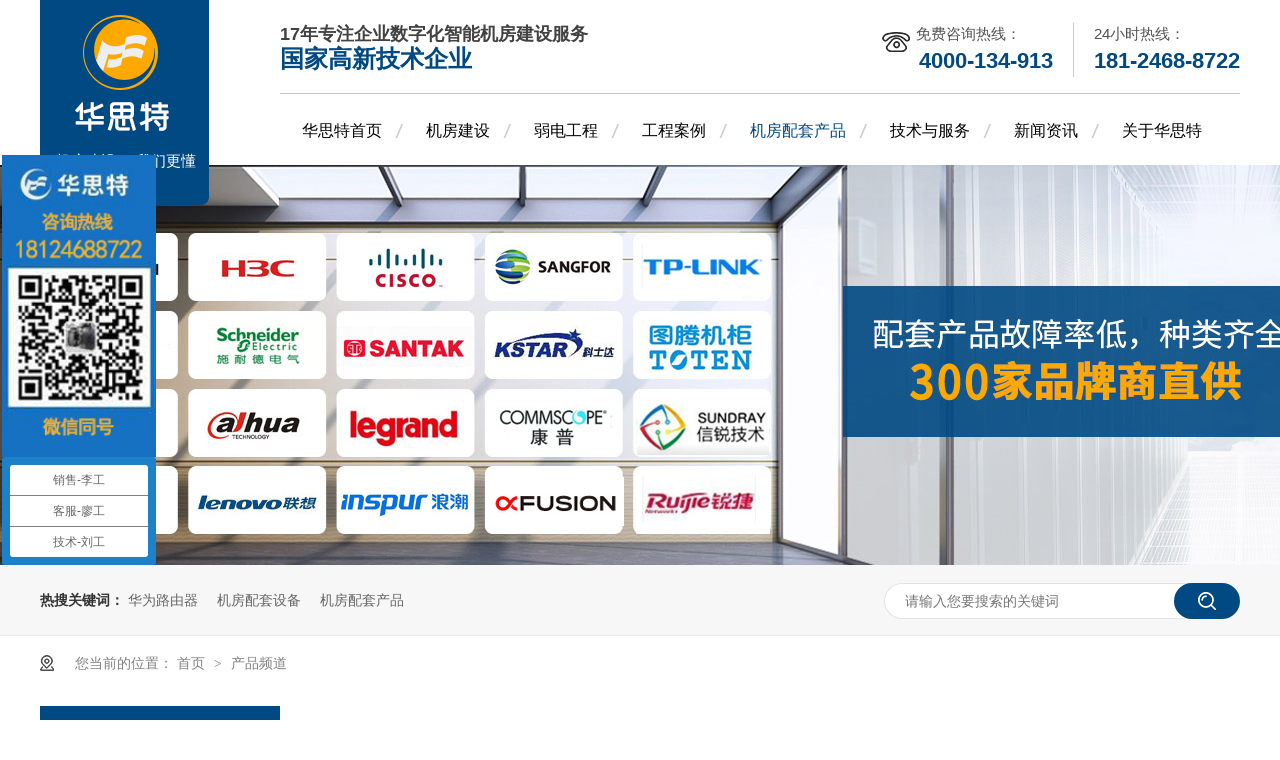

--- FILE ---
content_type: text/html
request_url: http://www.hst1413.com/product_index.html
body_size: 5540
content:
<!DOCTYPE html><html lang="zh"><head data-base="/">
<meta http-equiv="Cache-Control" content="no-transform">
<meta http-equiv="Cache-Control" content="no-siteapp"> 
  <meta charset="UTF-8"> 
  <meta http-equiv="X-UA-Compatible" content="IE=edge"> 
  <meta name="renderer" content="webkit"> 
  <meta http-equiv="pragma" content="no-cache">
 <meta http-equiv="cache-control" content="no-cache,must-revalidate">
 <meta http-equiv="expires" content="Wed, 26 Feb 1997 08:21:57 GMT">
 <meta http-equiv="expires" content="0">
 <meta name="applicable-device" content="pc">
<title>机房配套产品丨idc机房建设丨模块化机房建设丨华思特科技</title>
<meta name="keywords" content="机房配套设备,机房配套产品,模块化机房建设,网络机房建设,华思特科技">
<meta name="description" content="深圳市华思特科技有限公司,除了提供一站式机房建设解决方案,还为客户提供相关机房配套设备,让客户能够合理应用机房配套产品,搭建好更稳定的机房.咨询：4000-134-913"><meta name="mobile-agent" content="format=html5;url=http://m.hst1413.com/product_index.html"><meta name="mobile-agent" content="format=xhtml;url=http://m.hst1413.com/product_index.html">
<link rel="alternate" media="only screen and (max-width:640px)" href="http://m.hst1413.com/product_index.html">
<script src="http://www.hst1413.com/js/uaredirect.js" type="text/javascript"></script>
<script type="text/javascript">uaredirect("http://m.hst1413.com/product_index.html");</script>
<link rel="canonical" href="http://www.hst1413.com/product_index.html"> 
  <link href="http://www.hst1413.com/css/reset.css?1622532476952" rel="stylesheet"> 
  <script src="http://www.hst1413.com/js/nsw.pc.min.js"></script> 
  <link href="http://www.hst1413.com/5f8eb285e4b06eaa7ff24756.css" rel="stylesheet">
  <script>
var _hmt = _hmt || [];
(function() {
  var hm = document.createElement("script");
  hm.src="https://hm.baidu.com/hm.js?be8deb69eb21b673053cb3fe7505c617";
  var s = document.getElementsByTagName("script")[0]; 
  s.parentNode.insertBefore(hm, s);
})();
</script> 
  <script>
var _hmt = _hmt || [];
(function() {
  var hm = document.createElement("script");
  hm.src="https://hm.baidu.com/hm.js?5ff13dd20597df3e783e8c126e9e758d";
  var s = document.getElementsByTagName("script")[0]; 
  s.parentNode.insertBefore(hm, s);
})();
</script>
 </head> 
 <body class="body-color"> 
  <div class="g_top f_fw"> 
 <div class="header f_pr"> 
  <h1 class="wow zoomIn animated tlogo"><a href="http://www.hst1413.com/" title="机房配套产品丨idc机房建设丨模块化机房建设丨华思特科技"><img alt="弱电工程公司-华思特" src="http://www.hst1413.com/images/logo.png" title="弱电工程公司-华思特"><em>机房建设<b>我们更懂</b></em></a></h1> 
  <div class="m_top f_cb"> 
   <div class="topup"> 
    <h2>17年专注企业数字化智能机房建设服务<em>国家高新技术企业</em> </h2> 
    <p class="tel02"><span>24小时热线：</span><b style="background:none;">181-2468-8722</b></p> 
    <p><span>免费咨询热线：</span><b>4000-134-913</b></p> 
   </div> 
   <div class="g_nav menu  "> 
    <ul> 
      
      <li> <a href="http://www.hst1413.com/" title="华思特首页"> 华思特首页 </a> </li> 
      
      <li> <a href="http://www.hst1413.com/project_index.html" title="机房建设"> 机房建设 </a> </li> 
      
      <li> <a href="http://www.hst1413.com/project_rdgc.html" title="弱电工程"> 弱电工程 </a> </li> 
      
      <li> <a href="http://www.hst1413.com/article_gcal.html" title="工程案例"> 工程案例 </a> </li> 
      
      <li> <a href="http://www.hst1413.com/product_index.html" title="机房配套产品"> 机房配套产品 </a> </li> 
      
      <li> <a href="http://www.hst1413.com/helps/jsyfw.html" title="技术与服务"> 技术与服务 </a> </li> 
      
      <li> <a href="http://www.hst1413.com/article_index.html" title="新闻资讯"> 新闻资讯 </a> </li> 
      
      <li class="lastli"> <a href="http://www.hst1413.com/helps/gyhst.html" title="关于华思特"> 关于华思特 </a> </li> 
      
    </ul> 
   </div> 
  </div> 
   
 </div> 
</div> 
  <div> 
 <div class="ty-banner-1"> 
   
   <a href="http://www.hst1413.com/product_index.html" title="华思特-配套产品故障率低 种类齐全 160家品牌直供"> <img alt="华思特-配套产品故障率低 种类齐全 160家品牌直供" src="http://www.hst1413.com/resource/images/07dc8ea731694c9b9a347de0fb43631b_2.jpg" title="华思特-配套产品故障率低 种类齐全 160家品牌直供"> </a> 
    
   
   
   
 </div> 
</div> 
  <div class="p102-search-1"> 
 <div class="blk-main"> 
  <p> <b>热搜关键词：</b> 
    
    <a href="http://www.hst1413.com/product_index.html" onclick="searchLink(this);" title="华为路由器">华为路由器</a> 
    
    
    <a href="http://www.hst1413.com/product_index.html" onclick="searchLink(this);" title="机房配套设备">机房配套设备</a> 
    
    
    <a href="http://www.hst1413.com/product_hw.html" onclick="searchLink(this);" title="机房配套产品">机房配套产品</a> 
   </p> 
  <div class="p102-search-1-inp"> 
   <input class="p102-search-1-inp1" id="key" placeholder="请输入您要搜索的关键词" type="text"> 
   <input class="p102-search-1-inp2" onclick="searchInfo();" type="button"> 
  </div> 
  <div class="clear"></div> 
 </div> 
</div> 
 
 
  <div class="blk-main clearafter"> 
   <div class="plc"> 
 <div class="p102-curmbs-1" navcrumbs=""> 
  <b>您当前的位置：</b> 
  <a href="http://www.hst1413.com/" title="首页"> 首页 </a> 
  <span> &gt; </span> 
   
   <i class=""> <a href="http://www.hst1413.com/product_index.html" title="产品频道"> 产品频道 </a>  </i> 
   
 </div> 
</div> 
 
   <div class="clear"></div> 
   <div class="blk-sm fr"> 
    <div class="p102-pros-1"> 
 <div class="p102-pros-1-title" id="h1_rep_title">
   产品中心 
 </div> 
  
 <div class="p102-pros-1-list"> 
   
   <dl> 
    <dt> 
     <a href="http://www.hst1413.com/products/ups2001167.html" target="_blank" title="UPS2000-G-20KRTL-01"><img alt="华为UPS不间断电源 UPS2000-G-20KRTL-01" src="http://www.hst1413.com/resource/images/db68c9fd446045f2bd54ed1562d83abf_2.png" title="UPS2000-G-20KRTL-01"><em><i></i></em></a> 
    </dt> 
    <dd> 
     <h4><a href="http://www.hst1413.com/products/ups2001167.html" target="_blank" title="UPS2000-G-20KRTL-01">UPS2000-G-20KRTL-01</a></h4> 
     <div class="p102-pros-1-desc">
       华为UPS不间断电源UPS2000-G-20KRTL-01（断电续航、零秒切换、智能稳压，额定容量：... 
     </div> 
    </dd> 
   </dl> 
    
   
   <dl> 
    <dt> 
     <a href="http://www.hst1413.com/products/ups2005214.html" target="_blank" title="UPS2000-G-15KRTL-01"><img alt="华为UPS不间断电源 UPS2000-G-15KRTL-01" src="http://www.hst1413.com/resource/images/3afb64c1107e4bd088663ee2c5eb39a0_60.png" title="UPS2000-G-15KRTL-01"><em><i></i></em></a> 
    </dt> 
    <dd> 
     <h4><a href="http://www.hst1413.com/products/ups2005214.html" target="_blank" title="UPS2000-G-15KRTL-01">UPS2000-G-15KRTL-01</a></h4> 
     <div class="p102-pros-1-desc">
       华为UPS不间断电源UPS2000-G-15KRTL-01（断电续航、零秒切换、智能稳压，额定容量：... 
     </div> 
    </dd> 
   </dl> 
    
   
   <dl> 
    <dt> 
     <a href="http://www.hst1413.com/products/ups2006035.html" target="_blank" title="UPS2000-H-10KRTL-L"><img alt="华为UPS不间断电源 UPS2000-H-10KRTL-L" src="http://www.hst1413.com/resource/images/3afb64c1107e4bd088663ee2c5eb39a0_40.png" title="UPS2000-H-10KRTL-L"><em><i></i></em></a> 
    </dt> 
    <dd> 
     <h4><a href="http://www.hst1413.com/products/ups2006035.html" target="_blank" title="UPS2000-H-10KRTL-L">UPS2000-H-10KRTL-L</a></h4> 
     <div class="p102-pros-1-desc">
       华为UPS不间断电源UPS2000-H-10KRTL-L（断电续航、零秒切换、智能稳压，额定容量：1... 
     </div> 
    </dd> 
   </dl> 
   <div class="clear"></div> 
   
   <dl> 
    <dt> 
     <a href="http://www.hst1413.com/products/ups2008315.html" target="_blank" title="UPS2000-H-6KRTL-L"><img alt="华为UPS不间断电源 UPS2000-H-6KRTL-L" src="http://www.hst1413.com/resource/images/3afb64c1107e4bd088663ee2c5eb39a0_22.png" title="UPS2000-H-6KRTL-L"><em><i></i></em></a> 
    </dt> 
    <dd> 
     <h4><a href="http://www.hst1413.com/products/ups2008315.html" target="_blank" title="UPS2000-H-6KRTL-L">UPS2000-H-6KRTL-L</a></h4> 
     <div class="p102-pros-1-desc">
       华为UPS不间断电源UPS2000-H-6KRTL-L（断电续航、零秒切换、智能稳压，额定容量：6K... 
     </div> 
    </dd> 
   </dl> 
    
   
   <dl> 
    <dt> 
     <a href="http://www.hst1413.com/products/ups2001067.html" target="_blank" title="UPS2000-G-3KRTL"><img alt="华为UPS不间断电源 UPS2000-G-3KRTL" src="http://www.hst1413.com/resource/images/3afb64c1107e4bd088663ee2c5eb39a0_20.png" title="UPS2000-G-3KRTL"><em><i></i></em></a> 
    </dt> 
    <dd> 
     <h4><a href="http://www.hst1413.com/products/ups2001067.html" target="_blank" title="UPS2000-G-3KRTL">UPS2000-G-3KRTL</a></h4> 
     <div class="p102-pros-1-desc">
       华为UPS不间断电源UPS2000-G-3KRTL（断电续航、零秒切换、智能稳压，额定容量：3KVA... 
     </div> 
    </dd> 
   </dl> 
    
   
   <dl> 
    <dt> 
     <a href="http://www.hst1413.com/products/ups2006364.html" target="_blank" title="UPS2000-G-3KRTS"><img alt="华为UPS不间断电源 UPS2000-G-3KRTS" src="http://www.hst1413.com/resource/images/3afb64c1107e4bd088663ee2c5eb39a0_2.png" title="UPS2000-G-3KRTS"><em><i></i></em></a> 
    </dt> 
    <dd> 
     <h4><a href="http://www.hst1413.com/products/ups2006364.html" target="_blank" title="UPS2000-G-3KRTS">UPS2000-G-3KRTS</a></h4> 
     <div class="p102-pros-1-desc">
       华为UPS不间断电源UPS2000-G-3KRTS（断电续航、零秒切换、智能稳压，额定容量：3KVA... 
     </div> 
    </dd> 
   </dl> 
   <div class="clear"></div> 
   
   <dl> 
    <dt> 
     <a href="http://www.hst1413.com/products/ups2008693.html" target="_blank" title="UPS2000-G-1KRTL"><img alt="华为UPS不间断电源 UPS2000-G-1KRTL" src="http://www.hst1413.com/resource/images/689b669d0dba4885b4f5d52dfa3c9e05_20.png" title="UPS2000-G-1KRTL"><em><i></i></em></a> 
    </dt> 
    <dd> 
     <h4><a href="http://www.hst1413.com/products/ups2008693.html" target="_blank" title="UPS2000-G-1KRTL">UPS2000-G-1KRTL</a></h4> 
     <div class="p102-pros-1-desc">
       华为UPS不间断电源UPS2000-G-1KRTL（断电续航、零秒切换、智能稳压，额定容量：1KVA... 
     </div> 
    </dd> 
   </dl> 
    
   
   <dl> 
    <dt> 
     <a href="http://www.hst1413.com/products/ups2003818.html" target="_blank" title="UPS2000-G-1KRTS"><img alt="华为UPS不间断电源 UPS2000-G-1KRTS" src="http://www.hst1413.com/resource/images/689b669d0dba4885b4f5d52dfa3c9e05_2.png" title="UPS2000-G-1KRTS"><em><i></i></em></a> 
    </dt> 
    <dd> 
     <h4><a href="http://www.hst1413.com/products/ups2003818.html" target="_blank" title="UPS2000-G-1KRTS">UPS2000-G-1KRTS</a></h4> 
     <div class="p102-pros-1-desc">
       华为UPS不间断电源UPS2000-G-1KRTS（断电续航、零秒切换、智能稳压，额定容量：1KVA... 
     </div> 
    </dd> 
   </dl> 
    
   
   <dl> 
    <dt> 
     <a href="http://www.hst1413.com/products/ups5004704.html" target="_blank" title="UPS5000-A-60KTTL-H"><img alt="华为UPS不间断电源 UPS5000-A-60KTTL-H" src="http://www.hst1413.com/resource/images/a3e21a38a4064915ad8fa01eb1f291ad_22.png" title="UPS5000-A-60KTTL-H"><em><i></i></em></a> 
    </dt> 
    <dd> 
     <h4><a href="http://www.hst1413.com/products/ups5004704.html" target="_blank" title="UPS5000-A-60KTTL-H">UPS5000-A-60KTTL-H</a></h4> 
     <div class="p102-pros-1-desc">
       华为UPS不间断电源UPS5000-A-60KTTL-H（断电续航、零秒切换、智能稳压，额定容量：6... 
     </div> 
    </dd> 
   </dl> 
   <div class="clear"></div> 
   
   <dl> 
    <dt> 
     <a href="http://www.hst1413.com/products/ups5001434.html" target="_blank" title="UPS5000-A-40KTTL"><img alt="华为UPS不间断电源 UPS5000-A-40KTTL" src="http://www.hst1413.com/resource/images/a3e21a38a4064915ad8fa01eb1f291ad_20.png" title="UPS5000-A-40KTTL"><em><i></i></em></a> 
    </dt> 
    <dd> 
     <h4><a href="http://www.hst1413.com/products/ups5001434.html" target="_blank" title="UPS5000-A-40KTTL">UPS5000-A-40KTTL</a></h4> 
     <div class="p102-pros-1-desc">
       华为UPS不间断电源UPS5000-A-40KTTL（断电续航、零秒切换、智能稳压，额定容量：40K... 
     </div> 
    </dd> 
   </dl> 
    
   
   <dl> 
    <dt> 
     <a href="http://www.hst1413.com/products/ups500.html" target="_blank" title="UPS5000-A-30KTTL"><img alt="华为UPS不间断电源 UPS5000-A-30KTTL" src="http://www.hst1413.com/resource/images/a3e21a38a4064915ad8fa01eb1f291ad_2.png" title="UPS5000-A-30KTTL"><em><i></i></em></a> 
    </dt> 
    <dd> 
     <h4><a href="http://www.hst1413.com/products/ups500.html" target="_blank" title="UPS5000-A-30KTTL">UPS5000-A-30KTTL</a></h4> 
     <div class="p102-pros-1-desc">
       华为UPS不间断电源UPS5000-A-30KTTL（断电续航、零秒切换、智能稳压，额定容量：30K... 
     </div> 
    </dd> 
   </dl> 
    
   
   <dl> 
    <dt> 
     <a href="http://www.hst1413.com/products/ups2006201.html" target="_blank" title="UPS2000-A-10KTTL"><img alt="华为UPS不间断电源 UPS2000-A-10KTTL" src="http://www.hst1413.com/resource/images/b306257aa619474c88d4829a365a7ecd_20.png" title="UPS2000-A-10KTTL"><em><i></i></em></a> 
    </dt> 
    <dd> 
     <h4><a href="http://www.hst1413.com/products/ups2006201.html" target="_blank" title="UPS2000-A-10KTTL">UPS2000-A-10KTTL</a></h4> 
     <div class="p102-pros-1-desc">
       华为UPS不间断电源UPS2000-A-10KTTL（断电续航、零秒切换、智能稳压，额定容量：10K... 
     </div> 
    </dd> 
   </dl> 
   <div class="clear"></div> 
   
 </div> 
 <div class="clear"></div> 
</div> 
 
    <div class="p102-pagination-blk"> 
 <div class="p102-pagination-1 g"> 
  <div class="p102-pagination-1-main"> 
   <a class="page_curr">1</a><a href="http://www.hst1413.com/product_index_0002.html">2</a><a href="http://www.hst1413.com/product_index_0003.html">3</a><a class="page_next" href="http://www.hst1413.com/product_index_0002.html">下一页</a><a class="page_last" href="http://www.hst1413.com/product_index_0156.html">末页</a> 
  </div> 
  <div class="clear"></div> 
 </div> 
</div> 
 
   </div> 
   <div class="blk-xs fl"> 
    <div class="fdh-01 blk"> 
 <div class="fdh-01-tit"> 
  <h2>华思特产品分类</h2> 
 </div> 
 <div class="fdh-01-nav" navvicefocus1=""> 
   
   <div class="fdh-01-nav-one"> 
    <h3><a href="http://www.hst1413.com/product_appf.html" title="按品牌分"> 按品牌分 </a></h3> 
    <dl style="display:block;"> 
     <!-- 2级 --> 
      
      <dt> 
       <a href="http://www.hst1413.com/product_hw.html" title="华为(HUAWEI)"> 华为(HUAWEI) </a> 
      </dt> 
       
      
      <dt> 
       <a href="http://www.hst1413.com/product_hstx.html" title="华三(H3C)"> 华三(H3C) </a> 
      </dt> 
       
      
      <dt> 
       <a href="http://www.hst1413.com/product_sxfsan.html" title="深信服(sangfor)"> 深信服(sangfor) </a> 
      </dt> 
       
      
      <dt> 
       <a href="http://www.hst1413.com/product_hkws.html" title="海康威视(HIKVISION)"> 海康威视(HIKVISION) </a> 
      </dt> 
       
      
      <dt> 
       <a href="http://www.hst1413.com/product_pltpli.html" title="普联(TP-LINK)"> 普联(TP-LINK) </a> 
      </dt> 
       
      
      <dt> 
       <a href="http://www.hst1413.com/product_ksdkst.html" title="科士达(KSTAR)"> 科士达(KSTAR) </a> 
      </dt> 
       
      
      <dt> 
       <a href="http://www.hst1413.com/product_de.html" title="戴尔(DELL)"> 戴尔(DELL) </a> 
      </dt> 
       
      
      <dt> 
       <a href="http://www.hst1413.com/product_lx.html" title="联想(Lenovo)"> 联想(Lenovo) </a> 
      </dt> 
       
      
      <dt> 
       <a href="http://www.hst1413.com/product_tttote.html" title="图腾(TOTEN)"> 图腾(TOTEN) </a> 
      </dt> 
       
      
      <dt> 
       <a href="http://www.hst1413.com/product_wdvert.html" title="维缔(VERTIV)"> 维缔(VERTIV) </a> 
      </dt> 
       
      
      <dt> 
       <a href="http://www.hst1413.com/product_rjruij.html" title="锐捷(Ruijie)"> 锐捷(Ruijie) </a> 
      </dt> 
       
      
      <dt> 
       <a href="http://www.hst1413.com/product_lgl.html" title="罗格朗(legrand)"> 罗格朗(legrand) </a> 
      </dt> 
       
      
      <dt> 
       <a href="http://www.hst1413.com/product_kpcomm.html" title="康普(COMMSCOPE)"> 康普(COMMSCOPE) </a> 
      </dt> 
       
      
      <dt> 
       <a href="http://www.hst1413.com/product_hxhans.html" title="汉信(HANSUN)"> 汉信(HANSUN) </a> 
      </dt> 
       
      
      <dt> 
       <a href="http://www.hst1413.com/product_dh.html" title="大华(DAHUA)"> 大华(DAHUA) </a> 
      </dt> 
       
      
      <dt> 
       <a href="http://www.hst1413.com/product_ywtinv.html" title="英威腾(INVT)"> 英威腾(INVT) </a> 
      </dt> 
       
      
      <dt> 
       <a href="http://www.hst1413.com/product_hstkj.html" title="华思特定制"> 华思特定制 </a> 
      </dt> 
       
      
    </dl> 
   </div> 
   
   <div class="fdh-01-nav-one"> 
    <h3><a href="http://www.hst1413.com/product_agnf.html" title="按功能分"> 按功能分 </a></h3> 
    <dl style="display:block;"> 
     <!-- 2级 --> 
      
      <dt> 
       <a href="http://www.hst1413.com/product_wmkjf.html" title="微模块机房"> 微模块机房 </a> 
      </dt> 
       
      
      <dt> 
       <a href="http://www.hst1413.com/product_jfzx.html" title="机房装修"> 机房装修 </a> 
      </dt> 
       
      
      <dt> 
       <a href="http://www.hst1413.com/product_jmkd.html" title="精密空调"> 精密空调 </a> 
      </dt> 
       
      
      <dt> 
       <a href="http://www.hst1413.com/product_upsjpd.html" title="UPS及配电"> UPS及配电 </a> 
      </dt> 
       
      
      <dt> 
       <a href="http://www.hst1413.com/product_dhjyw.html" title="动环及运维"> 动环及运维 </a> 
      </dt> 
       
      
      <dt> 
       <a href="http://www.hst1413.com/product_jfxf.html" title="机房消防"> 机房消防 </a> 
      </dt> 
       
      
      <dt> 
       <a href="http://www.hst1413.com/product_jfbx.html" title="机房布线"> 机房布线 </a> 
      </dt> 
       
      
      <dt> 
       <a href="http://www.hst1413.com/product_qjxc.html" title="桥架线槽"> 桥架线槽 </a> 
      </dt> 
       
      
      <dt> 
       <a href="http://www.hst1413.com/product_fljd.html" title="防雷接地"> 防雷接地 </a> 
      </dt> 
       
      
      <dt> 
       <a href="http://www.hst1413.com/product_fhq.html" title="防火墙"> 防火墙 </a> 
      </dt> 
       
      
      <dt> 
       <a href="http://www.hst1413.com/product_jhj.html" title="交换机"> 交换机 </a> 
      </dt> 
       
      
      <dt> 
       <a href="http://www.hst1413.com/product_fwq.html" title="服务器"> 服务器 </a> 
      </dt> 
       
      
      <dt> 
       <a href="http://www.hst1413.com/product_lyq.html" title="路由器"> 路由器 </a> 
      </dt> 
       
      
      <dt> 
       <a href="http://www.hst1413.com/product_wxap.html" title="无线AP"> 无线AP </a> 
      </dt> 
       
      
      <dt> 
       <a href="http://www.hst1413.com/product_swxwgl.html" title="上网行为管理"> 上网行为管理 </a> 
      </dt> 
       
      
      <dt> 
       <a href="http://www.hst1413.com/product_wxwl.html" title="无线网络"> 无线网络 </a> 
      </dt> 
       
      
      <dt> 
       <a href="http://www.hst1413.com/product_spjkxt.html" title="视频监控"> 视频监控 </a> 
      </dt> 
       
      
      <dt> 
       <a href="http://www.hst1413.com/product_znyq.html" title="智能园区"> 智能园区 </a> 
      </dt> 
       
      
    </dl> 
   </div> 
   
 </div> 
 <div class="clear"></div> 
  
  
</div> 
    <div class="cbgg-01 blk"> 
 <div class="cbgg-01-img"> 
  <img src="http://www.hst1413.com/images/ad88c4d0518a4b128318e20e58867601_5.jpg"> 
 </div> 
 <p><img src="http://www.hst1413.com/images/prolist4.png">全国服务热线</p> 
 <span>4000-134-913</span> 
  
</div> 
   </div> 
  </div> 
  <div class="g_ft f_fw"> 
 <div class="content f_pr"> 
  <div class="flogo f_pa"> 
   <a href="http://www.hst1413.com/" target="_blank"><img src="http://www.hst1413.com/images/flogo.jpg" title="华思特"></a> 
  </div> 
  <div class="code"> 
   <img alt="华思特科技" src="http://www.hst1413.com/resource/images/05eca6da51214f478e9035c9ff2ed85e_6.jpg" title="华思特科技"> 
  </div> 
  <div class="m_fnav "> 
   <h2 style="
    width: 225px;
" title="机房建设解决方案"><a href="http://www.hst1413.com/project_ztjfjs.html">机房建设解决方案</a></h2> 
   <p> 
     
     <a href="http://www.hst1413.com/projects/wljfjs.html" title="网络机房建设">网络机房建设</a> 
     
     <a href="http://www.hst1413.com/projects/mkhjfj.html" title="模块化机房建设">模块化机房建设</a> 
     
     <a href="http://www.hst1413.com/project_rdjfgc.html" title="弱电机房工程改造">弱电机房工程改造</a> 
     
     <a href="http://www.hst1413.com/projects/fwqjfj.html" title="服务器机房建设">服务器机房建设</a> 
     
     <a href="http://www.hst1413.com/projects/jmjfjs.html" title="网络数据机房建设">网络数据机房建设</a> 
     
     <a href="http://www.hst1413.com/projects/jkjfjs.html" title="监控机房建设">监控机房建设</a> 
     
     <a href="http://www.hst1413.com/projects/pbjfjs.html" title="屏蔽机房建设">屏蔽机房建设</a> 
     
     <a href="http://www.hst1413.com/projects/smjfjs.html" title="涉密机房建设">涉密机房建设</a> 
     </p> 
  </div> 
  <div class="m_fnav m_fnav2 "> 
   <h2 title="关于华思特"><a href="http://www.hst1413.com/helps/gyhst.html">关于华思特</a></h2> 
   <p> 
     
     <a href="http://www.hst1413.com/helps/gyhst.html" title="公司简介">公司简介</a> 
     
     <a href="http://www.hst1413.com/helps/gyhst.html#wang" title="企业文化">企业文化</a> 
     
     <a href="http://www.hst1413.com/help_tdfc.html" title="团队介绍">团队介绍</a> 
     
     <a href="http://www.hst1413.com/helps/rczp.html" title="人才招聘">人才招聘</a> 
     </p> 
  </div> 
  <div class="f_ftcon"> 
   <h2><a href="http://www.hst1413.com/helps/lxhst.html">联系方式</a></h2> 
   <ul class="f_cb"> 
    <li><b><i><img src="http://www.hst1413.com/images/add1.jpg"></i>address</b>深圳市光明区马田街道合水口社区中粮云景广场第1栋1707</li> 
    <li><b><i><img src="http://www.hst1413.com/images/add2.jpg"></i>phone</b>4000-134-913 或 18124688722</li> 
    <li><b><i><img src="http://www.hst1413.com/images/add3.jpg"></i>mail</b>lihui.xue@fastchina.net</li> 
   </ul> 
  </div> 
  <div class="clear"></div> 
  <div class="copyr">
    深圳市华思特科技有限公司@网站版权注册 仿冒必究!　　备案号：<a href="https://beian.miit.gov.cn/#/Integrated/index" rel="nofollow" target="_blank">粤ICP备15029985号</a>&nbsp;&nbsp; 
   <a href="javascript:void(0);" target="_blank" title="">&nbsp;&nbsp;</a> 　　百度统计　　 
   <a href="http://www.hst1413.com/sitemap.html" target="_blank" title="网站地图">网站地图</a> 
  </div> 
   
 </div> 
</div> 
 
  <div class="client-2" style="display:none"> 
 <div class="closd">
   x 
 </div> 
 <ul id="client-2"> 
  <li><a href="http://wpa.qq.com/msgrd?v=3&amp;uin=2853752231&amp;site=qq&amp;menu=yes" target="_blank"><i><img alt="在线客服" src="http://www.hst1413.com/images/kf1.png" title="在线客服"></i><em>在线客服</em></a></li> 
  <li> <a> <i><img alt="电话咨询" src="http://www.hst1413.com/images/kf2.png" title="电话咨询"></i> <em>电话咨询</em> <span><i><img alt="电话咨询" src="http://www.hst1413.com/images/kf2.png" title="电话咨询"></i><em>4000-134-913</em></span></a></li> 
  <li><a href="http://www.hst1413.com/project_index.html"><i><img alt="定制方案" src="http://www.hst1413.com/images/kf3.png" title="定制方案"></i><em>定制方案</em></a></li> 
  <li> <a> <i><img alt="微信添加" src="http://www.hst1413.com/images/kf4.png" title="微信添加"></i> <em>微信添加</em> <span><img alt="华思特科技" src="http://www.hst1413.com/resource/images/05eca6da51214f478e9035c9ff2ed85e_6.jpg" title="华思特科技"></span> </a> </li> 
  <li class="my-kefu-ftop"><a href="javascript:;"><i><img alt="返回顶部" src="http://www.hst1413.com/images/kf5.png" title="返回顶部"></i><em>返回顶部</em></a></li> 
 </ul> 
  
  
  
</div> 
  <script src="http://www.hst1413.com/js/public.js"></script> 
  <script src="http://www.hst1413.com/5f8eb285e4b06eaa7ff24756.js" type="text/javascript"></script>
  <script>
var _hmt = _hmt || [];
(function() {
  var hm = document.createElement("script");
  hm.src="https://hm.baidu.com/hm.js?be8deb69eb21b673053cb3fe7505c617";
  var s = document.getElementsByTagName("script")[0]; 
  s.parentNode.insertBefore(hm, s);
})();
</script>
  <script>
var _hmt = _hmt || [];
(function() {
  var hm = document.createElement("script");
  hm.src="https://hm.baidu.com/hm.js?5ff13dd20597df3e783e8c126e9e758d";
  var s = document.getElementsByTagName("script")[0]; 
  s.parentNode.insertBefore(hm, s);
})();
</script>
 
<script>  var sysBasePath = null ;var projPageData = {};</script><script>(function(){var bp = document.createElement('script');
var curProtocol = window.location.protocol.split(':')[0];
if (curProtocol === 'https')
{ bp.src='https://zz.bdstatic.com/linksubmit/push.js'; }
else
{ bp.src='http://push.zhanzhang.baidu.com/push.js'; }
var s = document.getElementsByTagName("script")[0];
s.parentNode.insertBefore(bp, s);
})();</script><script src="http://www.hst1413.com/js/ab77b6ea7f3fbf79.js" type="text/javascript"></script>
<script type="application/ld+json">
{"@content":"https://ziyuan.baidu.com/contexts/cambrian.jsonld","@id":"http://www.hst1413.com/product_index.html","appid":"","title":"机房配套产品丨idc机房建设丨模块化机房建设丨华思特科技","images":[],"description":"","pubDate":"2020-10-19T15:22:10","upDate":"2024-06-20T11:11:50","lrDate":"2020-10-19T15:22:10"}
</script></body></html>

--- FILE ---
content_type: text/css
request_url: http://www.hst1413.com/5f8eb285e4b06eaa7ff24756.css
body_size: 2923
content:

	  .f_pr{position:relative;}
	.f_pa{position:absolute;}
	.header , .content , .footer { width:1200px; margin:0 auto;  }
	em{font-style:normal;}
      .g_top{ height:165px;position: relative;z-index: 11}
      .g_top .tlogo{position: absolute;left:0;top:0;width:169px;height: 205px;}
      .g_top .tlogo em{position: absolute;left:16px;top:150px;font-size: 15px;color:#fff;font-weight: normal;}
      .g_top .tlogo em b{font-weight: normal;padding-left:20px;}
      .m_top{margin-left: 240px;padding-top: 23px;}
      .topup{height: 70px;border-bottom: 1px solid #c9c9c9;}
      .g_top h2{ float:left; height:60px; color: #424242; font-size: 18px; font-weight: bold;}
      .g_top h2 em{ display:block; color:#004982; font-weight:bold; font-size: 24px; padding-top: 3px; }
      .g_top p{ float:right;}
      .g_top .tel02{border-left: 1px solid #ccc;margin-left: 20px;padding-left: 20px;}
      .g_top .tel02 span{padding:0;}
      .g_top .tel02 b{background: none;padding: 0;}
      .g_top p b{display: block;padding: 0 0 0 40px; line-height: 32px; background:url(images/tel.png) no-repeat left 2px; color:#004982; font-size:22px;font-weight: bold;}
      .g_top p span{ display:block; font-size:15px; color:#525252;float:left;width:132px;padding-left:37px;}

       .g_nav{height:42px; line-height: 42px; margin-top: 16px; }
        .g_nav li{position: relative; float:left; font-size:16px; background:url(images/line.png) no-repeat right center;}
        .g_nav li a{ display:block;float: left; padding: 0 22px; color:#000000; line-height:42px; text-decoration: none;}
        .g_nav li a:hover,.g_nav .cur a{color: #004982;}
        .g_nav .lastli{background: none;}


    

        .ty-banner-1 {
            overflow: hidden;
            line-height: 0;
            text-align:center;
        }
        .ty-banner-1 img{
            visibility: hidden;
        }
        .ty-banner-1 img.show{
            visibility: visible;
        }
    

    .p102-search-1 {
        height: 70px;
        border-bottom: 1px solid #ededed;
        background: #f7f7f7;
    }
    
    .p102-search-1 p {
        float: left;
        width: 750px;
        height: 70px;
        line-height: 70px;
        font-size: 14px;
        color: #333333;
    }
    
    .p102-search-1 p b {
        display: inline-block;
    }
    
    .p102-search-1 p a {
        color: #666666;
        display: inline-block;
        margin-right: 15px;
    }
    .p102-search-1 p a:hover{color: #014983;}
    .p102-search-1-inp {
        float: right;
        width: 356px;
        height: 36px;
        background: #fff;
        margin-top: 18px;
        border-radius: 25px;
        position: relative;
    }
    
    .p102-search-1-inp:before,
    .p102-search-1-inp:after {
        content: '';
        position: absolute;
        width: 80%;
        height: 1px;
        background: #e3e3e3;
        left: 10%;
        z-index: 0;
    }
    
    .p102-search-1-inp:before {
        top: 0;
    }
    
    .p102-search-1-inp:after {
        bottom: 0;
    }
    
    .p102-search-1-inp1 {
        width: 249px;
        height: 34px;
        line-height: 34px;
        color: #999999;
        border: 1px solid #e3e3e3;
        border-right: 0;
        padding: 0 20px;
        border-top-left-radius: 25px;
        border-bottom-left-radius: 25px;
        float: left;
    }
    
    .p102-search-1-inp2 {
        width: 66px;
        height: 36px;
        border: 0;
        border-radius: 25px;
        background: url(images/p102-search-icon1.png) no-repeat center center #014983;
        float: right;
        position: relative;
        z-index: 2;
        cursor: pointer;
    }


		.plc{padding: 5px 0 25px;}
		.p12-curblock{
			display: none;
		}
		.p102-curmbs-1{height: 40px;line-height: 40px;font-size: 14px;color: #808080;}
		.p102-curmbs-1 b {
			font-weight: normal;
			padding-left: 35px;
			background: url(images/p102-curmbs-icon1.png) no-repeat left center;

		}
		.p102-curmbs-1 i {
			font-style: normal;
		}

		.p102-curmbs-1 span {
			font-family: 宋体;
			height: 46px;
			line-height: 46px;
			padding: 0px 5px;
		}
		.p102-curmbs-1 a{color: #808080;}
		.p102-curmbs-1 a:hover{color: #014983;}
	

    .p102-pros-1 {
        padding: 0px 0 0;
    }
    
    .p102-pros-1-title {
        height: 66px;
        line-height: 66px;
        font-size: 26px;
        color: #333333;
        border-bottom: 1px solid #e0e0e0;
        position: relative;
        margin-bottom: 30px;
    }
    
    .p102-pros-1-title:after {
        content: '';
        position: absolute;
        width: 30px;
        height: 3px;
        background: #014983;
        left: 0;
        bottom: -2px;
        z-index: 1;
    }
    
    .p102-pros-1-list dl {
        float: left;
        width: 288px;
        margin: 0 33px 50px 0;
    }
    
    .p102-pros-1-list dl:nth-child(4n-1) {
        margin-right: 0;
    }
    
    .p102-pros-1-list dt {
        position: relative;
    }
    
    .p102-pros-1-list dt img,
    .p102-pros-1-list dt a {
        width: 100%;
        display: block;
    }
    
    .p102-pros-1-list dt em {
        position: absolute;
        width: 100%;
        left: 0;
        top: 0;
        bottom: 0;
        background: rgba(0, 0, 0, 0.6);
        z-index: 0;
        display: none;
    }
    
    .p102-pros-1-list dt i {
        position: absolute;
        width: 50px;
        height: 50px;
        background: #014983;
        border-radius: 100%;
        left: 50%;
        margin-left: -25px;
        top: 50%;
        margin-top: -25px;
        z-index: 1;
    }
    
    .p102-pros-1-list dt i:after {
        content: "";
        width: 9px;
        height: 9px;
        border: 1px solid #fff;
        border-style: solid solid none none;
        position: absolute;
        top: 50%;
        left: 18px;
        margin-top: -5px;
        -webkit-transform: rotate(45deg);
        -moz-transform: rotate(45deg);
        -ms-transform: rotate(45deg);
        -o-transform: rotate(45deg);
        transform: rotate(45deg);
        z-index: 1;
    }
    
    .p102-pros-1-list dd {
        padding-top: 15px;
    }
    
    .p102-pros-1-list dd h4 {
        height: 40px;
        line-height: 40px;
        font-size: 20px;
        text-align: left;
        font-weight: normal;
        margin-bottom: 3px;
    }
    
    .p102-pros-1-list dd h4 a {
        display: inline-block;
        height: 40px;
        color: #1a1a1a;
        position: relative;
        padding-left: 20px;
    }
    
    .p102-pros-1-list dd h4 a:before {
        content: '';
        position: absolute;
        width: 5px;
        height: 18px;
        background: #014983;
        left: 0;
        top: 50%;
        margin-top: -9px;
        z-index: 1;
    }
    
    .p102-pros-1-list .p102-pros-1-desc {
        line-height: 24px;
        font-size: 14px;
        color: #666666;
        text-align: justify;
    }
    
    .p102-pros-1-list dl:hover dt em {
        display: block;
    }


    .p102-pagination-blk {
        padding-bottom: 40px;
    }


        .fdh-01-tit {
            background: #014983;
            height: 80px;
        }
        
        .fdh-01-tit h2 {
            height: 75px;
            font-size: 24px;
            font-weight: normal;
            line-height: 75px;
            color: #fff;
            border-bottom: 1px solid #fff;
            text-align: center;
        }
        
        .fdh-01-tit h2 span {
            font-size: 14px;
            text-transform: uppercase;
        }
        
        .fdh-01-nav-one h3 {
            height: 50px;
            line-height: 50px;
            background: url(images/p14-icon5.png) no-repeat right center #ececeb;
            margin-bottom: 2px;
            overflow: hidden;
        }
        
        .fdh-01-nav-one h3 a {
            display: block;
            font-size: 18px;
            font-weight: normal;
            margin-right: 40px;
            margin-left: 38px;
            color: #666666;
            overflow: hidden;
        }
        
        .fdh-01-nav-one h3.sidenavcur,
        .fdh-01-nav-one h3:hover {
            background: url(images/p14-icon2.png) no-repeat right center #014983;
        }
        
        .fdh-01-nav-one h3.sidenavcur a,
        .fdh-01-nav-one h3:hover a {
            color: #fff;
        }
        
        .fdh-01-nav dl {
            padding: 2px 0 4px;
        }
        
        .fdh-01-nav dt {
            height: 50px;
            font-size: 16px;
            line-height: 50px;
            padding-left: 54px;
            padding-right: 40px;
            margin-bottom: 1px;
            background: #ececec;
            position: relative;
            overflow: hidden;
        }
        
        .fdh-01-nav dt:after {
            content: "";
            width: 8px;
            height: 8px;
            border: 2px solid #b8b8b8;
            border-style: solid solid none none;
            position: absolute;
            top: 50%;
            right: 32px;
            margin-top: -4px;
            -webkit-transform: rotate(45deg);
            -moz-transform: rotate(45deg);
            -ms-transform: rotate(45deg);
            -o-transform: rotate(45deg);
            transform: rotate(45deg);
        }
        
        .fdh-01-nav dt.sidenavcur:after,
        .fdh-01-nav dt:hover:after {
            border-color: #014983;
        }
        
        .fdh-01-nav dt.sidenavcur a,
        .fdh-01-nav dt:hover a {
            color: #014983;
        }
        
        .fdh-01-nav dd {
            border: 1px solid #ececec;
            border-bottom: 0;
        }
        
        .fdh-01-nav p {
            height: 50px;
            font-size: 14px;
            line-height: 50px;
            padding-left: 72px;
            padding-right: 40px;
            border-bottom: 1px solid #ececec;
            background: #fff;
            position: relative;
            overflow: hidden;
        }
        
        .fdh-01-nav p.sidenavcur a,
        .fdh-01-nav p:hover a {
            color: #014983;
        }
        
        .fdh-01-nav p.sidenavcur:after,
        .fdh-01-nav p:hover:after {
            background: #ffa800;
        }
        
        .fdh-01-nav a {
            display: block;
            overflow: hidden;
            text-overflow: ellipsis;
            white-space: nowrap;
        }
    

        .cbgg-01 {
            background: #014983;
            text-align: center;
            color: #fff;
        }
        
        .cbgg-01-img img {
            width: 100%;
            display: block;
        }
        
        .cbgg-01 p {
            padding-top: 15px;
        }
        
        .cbgg-01 p img {
            vertical-align: middle;
            margin-right: 5px;
        }
        
        .cbgg-01 span {
            display: block;
            font-size: 28px;
            font-weight: bold;
            font-family: Arial;
            padding-bottom: 20px;
            padding-top: 10px;
        }
    

.g_ft{ height:454px;padding-top: 100px; background: url(images/ftbg.jpg) no-repeat center top;}
.g_ft .flogo{position: absolute;left:-49px;top:-60px;width:95px;height: 114px;}
.g_ft .flogo img{width:95px;height: 114px;display: block;}
.g_ft .code{position: absolute;left:-49px;top:75px;width:90px;height: 90px; background: url(images/codebg.jpg) no-repeat;padding: 12px;}
.g_ft .code img{width:64px;height:64px;display:block;}


.g_ft .m_fnav{float: left; /*width:225px;*/padding-left: 400px;}
.g_ft .m_fnav p a{ color:#121212; line-height: 36px; padding:0 0 0 30px;background: url(images/ftnavico.jpg) no-repeat 7px 6px;  font-size: 14px; font-weight: normal;display: block;}
.g_ft .m_fnav p a:hover{font-weight:bold;}
.g_ft .m_fnav2{float: left;width:202px;padding-left: 0;  }
.g_ft .f_ftcon{float: left; width:300px; height: 395px;  }
.g_ft .f_ftcon li{margin-bottom: 30px;font-size: 14px;line-height: 18px;color:#808080;padding-left: 45px;}
.g_ft .f_ftcon li b{display: block;position: relative;line-height: 30px;font-size:22px;color:#004982;text-transform:uppercase;}
.g_ft .f_ftcon li i{position: absolute;left:-52px;top:-3px;}
.g_ft h2 a{display: block; height: 93px;position: relative; font-weight: normal;font-size: 18px;color: #121212;padding-top: 12px;box-sizing: border-box;}
.g_ft h2 a:before{content:"";position: absolute;width:43px;height: 2px;background: #004982;left:0;top:63px;}
.g_ft .copyr{font-size:14px;text-align: center;color: rgba(255,255,255,.5);}
.g_ft .copyr a{color: rgba(255,255,255,.5);}
      

 .client-2{position:relative;}
 .client-2 .closd{width:38px;height:38px;position:absolute;left:-20px;top:-20px;z-index:9;background:#ffa800;font-size:20px;color:#fff;z-index:1225;line-height:38px;text-align:center;border-radius:50%;}
 
 .dn{display:none;}
     .client-2 {
            position: fixed; right:0;
            top: 50%;
            z-index: 900;width:100px;background: #f7f7f7;border-radius: 5px;
        }
         .client-2 .my-kefu-ftop {
            display: none;
        }
       .client-2 li a{display: block; padding-top: 20px;height: 80px;text-align: center;font-size:18px;color: #121212;position: relative;z-index: 15;}
       .client-2 li i{display: block;width:50px;height: 45px;overflow: hidden;margin:0 auto;}
       .client-2 li:nth-child(2n){background: #fff;}
       .client-2 li a:hover{background: #004982;color:#fff;border-radius: 5px;}
       .client-2 li a:hover i img{margin-top: -45px;}
       .client-2 li span{position: absolute;left:100px;top: 0;width:100px;height: 130px;transition: all 0.3s linear 0s;z-index: 0;}
       .client-2 li span img{width:100px;height: 100px;display: block;border-radius: 2px;}
      
      .client-2 li:nth-child(2) span{position: absolute;left:100px;top: 0;width:100px;height: 100px;transition: all 0.3s linear 0s;z-index: 0;background: #014983;border-radius: 5px;font-size:14px;color:#fff;line-height: 100px;}
       .client-2 li:hover span{left:0;}
       .client-2 li:nth-child(2):hover span{left:0;}
       .client-2 li:nth-child(2) span i{display: block;width:50px;height: 45px;overflow: hidden;margin:12px auto 0;}
       .client-2 li:nth-child(2) span i img{margin-top: -45px;width:50px;height: 90px;}
       .client-2 li:nth-child(2) span em{display: block;text-align: center;font-size:14px;color: #fff;line-height:36px;font-weight:bold;}








  


--- FILE ---
content_type: application/javascript
request_url: http://www.hst1413.com/5f8eb285e4b06eaa7ff24756.js
body_size: 1571
content:

        
        $(function(){
            var image = new Image();
            image.onload = function() {
                var imgWidth=$('.ty-banner-1 img').width();
               var windowWidth=$(window).width();
               var length = (imgWidth-windowWidth)/2;
               if(length>0){
                    $('.ty-banner-1 img').attr('style','margin-left:'+ (-length) + 'px');
               }
               $('.ty-banner-1 img').addClass('show');
            }
            image.src = $('.ty-banner-1 img').attr('src');
           
        });
    

        var key = document.getElementById("key");

        function searchInfo() {
            var base = $('head').data('base');
            if (key.value) {
                location.href = base + "search.php?key=" + key.value;
            } else {
                alert('请输入您要搜索的关键词！');
            }
        }
        key.addEventListener('keypress', function(event) {
            var keycode = event.keycode || event.which;
            if (keycode == "13") {
                searchInfo();
            }
        });

        function searchLink(el) {
            var href = $(el).attr("href");
            location.href = href ? href : "/search.php?key=" + $(el).html();
        }
    

        $(function() {
            navClick('.fdh-01-nav-one h3', 'dl');
            navClick('.fdh-01-nav dt', 'dd');

            function navClick(clickDom, showDom) {
                $(clickDom).on('click', function() {
                    if ($(this).hasClass('sidenavcur')) {
                        $(this).next(showDom).hide();
                        $(this).removeClass('sidenavcur');
                    } else {
                        $(this).addClass('sidenavcur');
                        $(this).next(showDom).show();
                        $(this).addClass('sidenavcur');
                    }
                });
            }

            //副导航焦点定位
            var leftNavFocus1 = {
                init: function() {
                    if ($(window).width() < 768) {
                        return false;
                    }
                    var elnav = $("[navcrumbs]").find("a");
                    var elbody = $("[navvicefocus1]").find("a");
                    var index = 0;
                    if (elnav && elbody) {
                        for (var n = (elnav.length - 1); n >= 0; n--) {
                            $.each(elbody, function(i, item) {
                                if (elnav.eq(n).attr("href") === $(item).attr("href")) {
                                    $(item).parent().addClass("sidenavcur");
                                    $(item).parent().next().show();
                                }
                            });
                        }
                    }
                }
            };
            leftNavFocus1.init();

        });
    

    function clickIE4(e) {
    var e = e || window.event;
    if (e.button && e.button == "2") {
        return false;
    }
}

function clickNS4(e) {
    var e = e || window.event;
    if (document.layers || document.getElementById && !document.all) {
        if (e.which == 2 || e.which == 3) {
            return false;
        }
    }
}

function OnDeny() {
    if (event.ctrlKey || event.keyCode == 78 && event.ctrlKey || event.altKey || event.altKey && event.keyCode == 115) {
        return false;
    }
}

try {
    if (document.layers) {
        document.captureEvents(Event.MOUSEDOWN);
        document.onmousedown = clickNS4;
        document.onkeydown = OnDeny();
    } else if (document.all && !document.getElementById) {
        document.onmousedown = clickIE4;
        document.onkeydown = OnDeny();
    }
} catch (e) { }

try {
    document.oncontextmenu = function () {
        return false;
    };
} catch (e) {}

try {
    document.body.onselectstart = function () {
        return false;
    }
} catch (e) {}

try {
    document.body.oncopy = function () {
        return false;
    }
} catch (e) {}


            var $ly=$(".client-2");
            $(".closd").click(function(){
                $ly.addClass("dn");
            })
            //15s 后执行一次
            setTimeout(function(){ 
                if($(".zjj_menu").hasClass("dn")){
                $ly.removeClass("dn") 
                }
            }, 15000);
    

        $(function() {
            var time;
            //var winHeight = top.window.document.body.clientHeight || $(window.parent).height();
            $('.client-2').css({
                'marginTop': -($('.client-2').height() / 2)
            });
      
            //返回顶部
            $(window).scroll(function() {
                var scrollTop = document.documentElement.scrollTop || window.pageYOffset || document.body.scrollTop;
                var eltop = $("#client-2").find(".my-kefu-ftop");
                if (scrollTop > 0) {
                    eltop.show();
                } else {
                    eltop.hide();
                }
            });
            $("#client-2").find(".my-kefu-ftop").click(function() {
                var scrollTop = document.documentElement.scrollTop || window.pageYOffset || document.body.scrollTop;
                if (scrollTop > 0) {
                    $("html,body").animate({
                        scrollTop: 0
                    }, "slow");
                }
            });
        });
    
